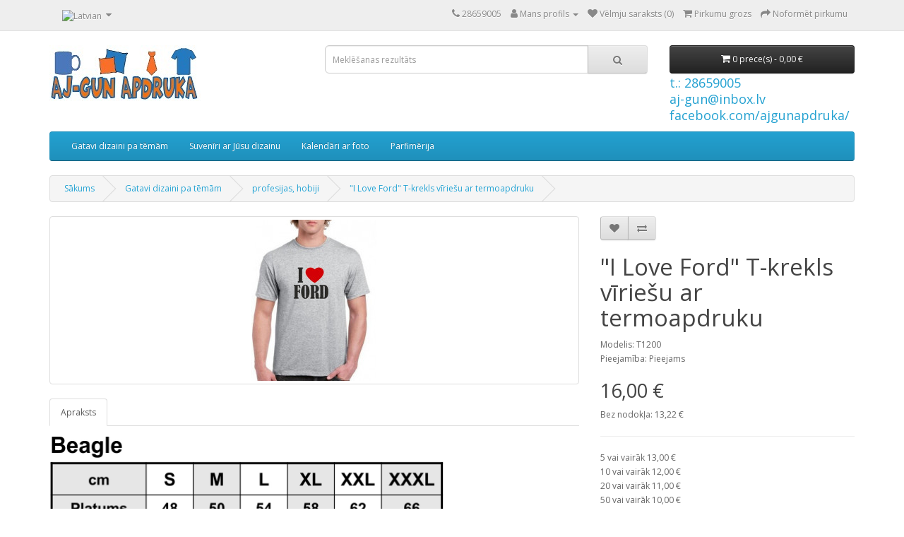

--- FILE ---
content_type: text/html; charset=utf-8
request_url: https://ajgun-apdruka.lv/gatavi-dizaini-pa-temam/profesijas-hobiji/i-love-ford-t-krekls-viriesu-ar-termoapdruku
body_size: 10717
content:
<!DOCTYPE html>
<!--[if IE]><![endif]-->
<!--[if IE 8 ]><html dir="ltr" lang="Lv" class="ie8"><![endif]-->
<!--[if IE 9 ]><html dir="ltr" lang="Lv" class="ie9"><![endif]-->
<!--[if (gt IE 9)|!(IE)]><!-->
<html dir="ltr" lang="Lv">
<!--<![endif]-->
<head>
<meta charset="UTF-8" />
<meta name="viewport" content="width=device-width, initial-scale=1">
<meta http-equiv="X-UA-Compatible" content="IE=edge">
<title>&quot;I Love Ford&quot; T-krekls vīriešu ar termoapdruku</title>
<base href="https://ajgun-apdruka.lv/" />
<script src="catalog/view/javascript/jquery/jquery-2.1.1.min.js" type="text/javascript"></script>

								
<link href="catalog/view/javascript/bootstrap/css/bootstrap.min.css" rel="stylesheet" media="screen" />
<script src="catalog/view/javascript/bootstrap/js/bootstrap.min.js" type="text/javascript"></script>
<link href="catalog/view/javascript/font-awesome/css/font-awesome.min.css" rel="stylesheet" type="text/css" />
<link href="//fonts.googleapis.com/css?family=Open+Sans:400,400i,300,700" rel="stylesheet" type="text/css" />
<link href="catalog/view/theme/default/stylesheet/stylesheet.css" rel="stylesheet">
<link href="catalog/view/javascript/jquery/magnific/magnific-popup.css" type="text/css" rel="stylesheet" media="screen" />
<link href="catalog/view/theme/default/stylesheet/ptsproductdesign/css/bookprinting.css" type="text/css" rel="stylesheet" media="screen" />
<link href="catalog/view/javascript/jquery/datetimepicker/bootstrap-datetimepicker.min.css" type="text/css" rel="stylesheet" media="screen" />
<script src="catalog/view/javascript/jquery/magnific/jquery.magnific-popup.min.js" type="text/javascript"></script>
<script src="catalog/view/javascript/jquery/datetimepicker/moment/moment.min.js" type="text/javascript"></script>
<script src="catalog/view/javascript/jquery/datetimepicker/moment/moment-with-locales.min.js" type="text/javascript"></script>
<script src="catalog/view/javascript/jquery/datetimepicker/bootstrap-datetimepicker.min.js" type="text/javascript"></script>
<script src="catalog/view/javascript/jquery/upload/canvas-to-blob.min.js" type="text/javascript"></script>
<script src="catalog/view/javascript/jquery/upload/load-image.all.min.js" type="text/javascript"></script>
<script src="catalog/view/javascript/jquery/upload/vendor/jquery.ui.widget.js" type="text/javascript"></script>
<script src="catalog/view/javascript/jquery/upload/jquery.iframe-transport.js" type="text/javascript"></script>
<script src="catalog/view/javascript/jquery/upload/jquery.fileupload.js" type="text/javascript"></script>
<script src="catalog/view/javascript/jquery/upload/jquery.fileupload-process.js" type="text/javascript"></script>
<script src="catalog/view/javascript/jquery/upload/jquery.fileupload-image.js" type="text/javascript"></script>
<script src="catalog/view/javascript/jquery/upload/upload-helper.js" type="text/javascript"></script>
<script src="catalog/view/javascript/common.js" type="text/javascript"></script>
<link href="https://ajgun-apdruka.lv/i-love-ford-t-krekls-viriesu-ar-termoapdruku" rel="canonical" />
<link href="https://ajgun-apdruka.lv/image/catalog/cart.png" rel="icon" />
<!-- Google tag (gtag.js) -->
<script async src="https://www.googletagmanager.com/gtag/js?id=AW-876335155"></script>
<script>
  window.dataLayer = window.dataLayer || [];
  function gtag(){dataLayer.push(arguments);}
  gtag('js', new Date());

  gtag('config', 'AW-876335155');
</script>
<!-- Event snippet for клики по номеру телефона conversion page
In your html page, add the snippet and call gtag_report_conversion when someone clicks on the chosen link or button. -->
<script>
function gtag_report_conversion(url) {
  var callback = function () {
    if (typeof(url) != 'undefined') {
      window.location = url;
    }
  };
  gtag('event', 'conversion', {
      'send_to': 'AW-876335155/uHKXCIzsl-YDELOg76ED',
      'event_callback': callback
  });
  return false;
}
</script>
<!-- Event snippet for Покупка conversion page -->
<script>
  gtag('event', 'conversion', {
      'send_to': 'AW-876335155/MjpvCJr9l-YDELOg76ED',
      'value': 1.0,
      'currency': 'EUR',
      'transaction_id': ''
  });
</script>
<!-- Google tag (gtag.js) -->
<script async src="https://www.googletagmanager.com/gtag/js?id=G-BJHK82YMQJ"></script>
<script>
  window.dataLayer = window.dataLayer || [];
  function gtag(){dataLayer.push(arguments);}
  gtag('js', new Date());

  gtag('config', 'G-BJHK82YMQJ');
</script>

								
</head>
<body>
<nav id="top">
  <div class="container"> 
    <div class="pull-left">
  <form action="https://ajgun-apdruka.lv/index.php?route=common/language/language" method="post" enctype="multipart/form-data" id="form-language">
    <div class="btn-group">
      <button class="btn btn-link dropdown-toggle" data-toggle="dropdown">
             
      <img src="catalog/language/lv-Lv/lv-Lv.png" alt="Latvian" title="Latvian">
                              <span class="hidden-xs hidden-sm hidden-md"></span>&nbsp;<i class="fa fa-caret-down"></i></button>
      <ul class="dropdown-menu">
                <li>
          <button class="btn btn-link btn-block language-select" type="button" name="lv-Lv"><img src="catalog/language/lv-Lv/lv-Lv.png" alt="Latvian" title="Latvian" /></button>
        </li>
                <li>
          <button class="btn btn-link btn-block language-select" type="button" name="ru-ru"><img src="catalog/language/ru-ru/ru-ru.png" alt="Russian" title="Russian" /></button>
        </li>
              </ul>
    </div>
    <input type="hidden" name="code" value="" />
    <input type="hidden" name="redirect" value="https://ajgun-apdruka.lv/gatavi-dizaini-pa-temam/profesijas-hobiji/i-love-ford-t-krekls-viriesu-ar-termoapdruku" />
  </form>
</div>

    <div id="top-links" class="nav pull-right">
      <ul class="list-inline">
        <li><a href="https://ajgun-apdruka.lv/index.php?route=information/contact"><i class="fa fa-phone"></i></a> <span class="hidden-xs hidden-sm hidden-md">28659005</span></li>
        <li class="dropdown"><a href="https://ajgun-apdruka.lv/index.php?route=account/account" title="Mans profils" class="dropdown-toggle" data-toggle="dropdown"><i class="fa fa-user"></i> <span class="hidden-xs hidden-sm hidden-md">Mans profils</span> <span class="caret"></span></a>
          <ul class="dropdown-menu dropdown-menu-right">
                        <li><a href="https://ajgun-apdruka.lv/index.php?route=account/register">Reģistrēties</a></li>
            <li><a href="https://ajgun-apdruka.lv/index.php?route=account/login">Pieslēgties</a></li>
                      </ul>
        </li>
        <li><a href="https://ajgun-apdruka.lv/index.php?route=account/wishlist" id="wishlist-total" title="Vēlmju saraksts (0)"><i class="fa fa-heart"></i> <span class="hidden-xs hidden-sm hidden-md">Vēlmju saraksts (0)</span></a></li>
        <li><a href="https://ajgun-apdruka.lv/index.php?route=checkout/cart" title="Pirkumu grozs"><i class="fa fa-shopping-cart"></i> <span class="hidden-xs hidden-sm hidden-md">Pirkumu grozs</span></a></li>
        <li><a href="https://ajgun-apdruka.lv/index.php?route=checkout/checkout" title="Noformēt pirkumu"><i class="fa fa-share"></i> <span class="hidden-xs hidden-sm hidden-md">Noformēt pirkumu</span></a></li>
      </ul>
    </div>
  </div>
</nav>
<header>
  <div class="container">
    <div class="row">
      <div class="col-sm-4">
        <div id="logo"><a href="https://ajgun-apdruka.lv/index.php?route=common/home"><img src="https://ajgun-apdruka.lv/image/catalog/logo_x_short.jpg" title="SIA &quot;Aj-Gun Riga&quot;, A.Saharova 27, Rīga, Latvija" alt="SIA &quot;Aj-Gun Riga&quot;, A.Saharova 27, Rīga, Latvija" class="img-responsive" /></a></div>
      </div>
      <div class="col-sm-5"><div id="search" class="input-group">
  <input type="text" name="search" value="" placeholder="Meklēšanas rezultāts" class="form-control input-lg" />
  <span class="input-group-btn">
    <button type="button" class="btn btn-default btn-lg"><i class="fa fa-search"></i></button>
  </span>
</div></div>
      <div class="col-sm-3"><div id="cart" class="btn-group btn-block">
  <button type="button" data-toggle="dropdown" data-loading-text="Ielādē.." class="btn btn-inverse btn-block btn-lg dropdown-toggle"><i class="fa fa-shopping-cart"></i> <span id="cart-total">0 prece(s) - 0,00 €</span></button></br>
<font size="+1"></br> <a href="tel:28659005">t.: 28659005  </a> <br> <a href="mailto:aj-gun@inbox.lv" rel="noopener noreferrer">aj-gun@inbox.lv</a> <br> <a href="http://facebook.com/ajgunapdruka/" aria-label="Facebook" rel="noopener noreferrer" target="_blank">facebook.com/ajgunapdruka/</a> <br> </font>
<ul class="dropdown-menu pull-right">
        <li>
      <p class="text-center">Jūsu grozs pagaidām ir tukšs!</p>
    </li>
      </ul>
</div>
</div>
    </div>
  </div>
</header>
<div class="container">
  <nav id="menu" class="navbar">
    <div class="navbar-header"><span id="category" class="visible-xs">Kategorijas</span>
      <button type="button" class="btn btn-navbar navbar-toggle" data-toggle="collapse" data-target=".navbar-ex1-collapse"><i class="fa fa-bars"></i></button>
    </div>
    <div class="collapse navbar-collapse navbar-ex1-collapse">
      <ul class="nav navbar-nav">
                        <li class="dropdown"><a href="https://ajgun-apdruka.lv/gatavi-dizaini-pa-temam" class="dropdown-toggle" data-toggle="dropdown">Gatavi dizaini pa tēmām</a>
          <div class="dropdown-menu">
            <div class="dropdown-inner">               <ul class="list-unstyled">
                                <li><a href="https://ajgun-apdruka.lv/gatavi-dizaini-pa-temam/gimene-un-draugi">ģimene un draugi</a></li>
                                <li><a href="https://ajgun-apdruka.lv/gatavi-dizaini-pa-temam/spilveni-ar-apdruku">Spilveni</a></li>
                                <li><a href="https://ajgun-apdruka.lv/gatavi-dizaini-pa-temam/jubileja-dzimsanas-diena">jubilēja, dzimšanas diena</a></li>
                                <li><a href="https://ajgun-apdruka.lv/gatavi-dizaini-pa-temam/profesijas-hobiji">profesijas, hobiji</a></li>
                                <li><a href="https://ajgun-apdruka.lv/gatavi-dizaini-pa-temam/berniem">bērniem</a></li>
                                <li><a href="https://ajgun-apdruka.lv/gatavi-dizaini-pa-temam/pariem">dāvanas pāriem</a></li>
                                <li><a href="https://ajgun-apdruka.lv/gatavi-dizaini-pa-temam/kazas-vecmeitu-un-vecpuisu-ballites">kāzas, vecmeitu un vecpuišu ballītes</a></li>
                                <li><a href="https://ajgun-apdruka.lv/gatavi-dizaini-pa-temam/latvija-riga">Latvija, Rīga</a></li>
                                <li><a href="https://ajgun-apdruka.lv/gatavi-dizaini-pa-temam/vins-un-vina-8marts-valentindiena">viņš un viņa, 8.marts, Valentīndiena</a></li>
                                <li><a href="https://ajgun-apdruka.lv/gatavi-dizaini-pa-temam/antibrends">antibrends</a></li>
                                <li><a href="https://ajgun-apdruka.lv/gatavi-dizaini-pa-temam/covid-19">COVID-19</a></li>
                                <li><a href="https://ajgun-apdruka.lv/gatavi-dizaini-pa-temam/dizaini-ar-vardiem">dizaini ar vārdiem</a></li>
                                <li><a href="https://ajgun-apdruka.lv/gatavi-dizaini-pa-temam/jaunais-gads-ziemassvetki">Jaunais gāds, Ziemassvētki</a></li>
                                <li><a href="https://ajgun-apdruka.lv/gatavi-dizaini-pa-temam/ligo-">Līgo</a></li>
                                <li><a href="https://ajgun-apdruka.lv/gatavi-dizaini-pa-temam/toposajam-maminam">topošajām māmiņām</a></li>
                                <li><a href="https://ajgun-apdruka.lv/gatavi-dizaini-pa-temam/viss-par-sievietem">Viss par sievietēm</a></li>
                                <li><a href="https://ajgun-apdruka.lv/gatavi-dizaini-pa-temam/humors">Humors</a></li>
                              </ul>
              </div>
            <a href="https://ajgun-apdruka.lv/gatavi-dizaini-pa-temam" class="see-all">Parādīt visu Gatavi dizaini pa tēmām</a> </div>
        </li>
                                <li class="dropdown"><a href="https://ajgun-apdruka.lv/suveniri-ar-jusu-dizainu" class="dropdown-toggle" data-toggle="dropdown">Suvenīri ar Jūsu dizainu</a>
          <div class="dropdown-menu">
            <div class="dropdown-inner">               <ul class="list-unstyled">
                                <li><a href="https://ajgun-apdruka.lv/suveniri-ar-jusu-dizainu/kruzes-kruzu-paliktni">krūzes, krūzu paliktni</a></li>
                                <li><a href="https://ajgun-apdruka.lv/suveniri-ar-jusu-dizainu/t-krekli-tekstils">t-krekli, tekstils</a></li>
                                <li><a href="https://ajgun-apdruka.lv/suveniri-ar-jusu-dizainu/spilveni">spilveni</a></li>
                                <li><a href="https://ajgun-apdruka.lv/suveniri-ar-jusu-dizainu/fotoramji">Foto rāmji</a></li>
                                <li><a href="https://ajgun-apdruka.lv/suveniri-ar-jusu-dizainu/pildspalvas-ar-logo">Pildspalvas ar logo</a></li>
                                <li><a href="https://ajgun-apdruka.lv/suveniri-ar-jusu-dizainu/somas-maki">somas, maki</a></li>
                                <li><a href="https://ajgun-apdruka.lv/suveniri-ar-jusu-dizainu/nozimites-magneti-atslegu-piekarini">nozimītes, magneti, atslēgu piekariņi</a></li>
                                <li><a href="https://ajgun-apdruka.lv/suveniri-ar-jusu-dizainu/cepures">cepures</a></li>
                                <li><a href="https://ajgun-apdruka.lv/suveniri-ar-jusu-dizainu/puzles">puzles</a></li>
                                <li><a href="https://ajgun-apdruka.lv/suveniri-ar-jusu-dizainu/sejas-maskas">sejas maskas</a></li>
                                <li><a href="https://ajgun-apdruka.lv/suveniri-ar-jusu-dizainu/citi">citi</a></li>
                                <li><a href="https://ajgun-apdruka.lv/suveniri-ar-jusu-dizainu/dizainu-konstruktors">DIZAINU KONSTRUKTORS</a></li>
                              </ul>
              </div>
            <a href="https://ajgun-apdruka.lv/suveniri-ar-jusu-dizainu" class="see-all">Parādīt visu Suvenīri ar Jūsu dizainu</a> </div>
        </li>
                                <li><a href="https://ajgun-apdruka.lv/kalendari-ar-foto">Kalendāri ar foto</a></li>
                                <li class="dropdown"><a href="https://ajgun-apdruka.lv/parfyumeriya" class="dropdown-toggle" data-toggle="dropdown">Parfimērija</a>
          <div class="dropdown-menu">
            <div class="dropdown-inner">               <ul class="list-unstyled">
                                <li><a href="https://ajgun-apdruka.lv/parfyumeriya/sieviesu-parfimi-yodeyma-15-ml">Sieviešu-parfīmi-YODEYMA-15 ml</a></li>
                                <li><a href="https://ajgun-apdruka.lv/parfyumeriya/viriesu-parfimi-yodeyma-15-ml">Vīriešu parfīmi YODEYMA 15 ml</a></li>
                              </ul>
              </div>
            <a href="https://ajgun-apdruka.lv/parfyumeriya" class="see-all">Parādīt visu Parfimērija</a> </div>
        </li>
                      </ul>
    </div>
  </nav>
</div>
 

<div id="product-product" class="container">
  <ul class="breadcrumb">
        <li><a href="https://ajgun-apdruka.lv/index.php?route=common/home">Sākums</a></li>
        <li><a href="https://ajgun-apdruka.lv/gatavi-dizaini-pa-temam">Gatavi dizaini pa tēmām</a></li>
        <li><a href="https://ajgun-apdruka.lv/gatavi-dizaini-pa-temam/profesijas-hobiji">profesijas, hobiji</a></li>
        <li><a href="https://ajgun-apdruka.lv/gatavi-dizaini-pa-temam/profesijas-hobiji/i-love-ford-t-krekls-viriesu-ar-termoapdruku">&quot;I Love Ford&quot; T-krekls vīriešu ar termoapdruku</a></li>
      </ul>
  <div class="row">
                <div id="content" class="col-sm-12 ">
      <div class="row">                         <div class="col-sm-8">           <ul class="thumbnails">
                        <li><a class="thumbnail" href="https://ajgun-apdruka.lv/image/cache/catalog/T1200-500x500.jpg" title="&quot;I Love Ford&quot; T-krekls vīriešu ar termoapdruku"><img src="https://ajgun-apdruka.lv/image/cache/catalog/T1200-228x228.jpg" title="&quot;I Love Ford&quot; T-krekls vīriešu ar termoapdruku" alt="&quot;I Love Ford&quot; T-krekls vīriešu ar termoapdruku" /></a></li>
                                  </ul>
                    <ul class="nav nav-tabs">
            <li class="active"><a href="#tab-description" data-toggle="tab">Apraksts</a></li>
                                  </ul>
          <div class="tab-content">
            <div class="tab-pane active" id="tab-description"><p><img src="https://ajgun-apdruka.lv/image/catalog/Beagleizmeri.jpg" style="width: 558.715px; height: 379.99px;"></p><p>T-krekls vīriešu (100% kokvilna) ar termoapdruku.</p><p>Apdrukas tehnoloģija:</p><p>&nbsp; &nbsp; - uzraksti un grafiskie attēli - arduka ar elastīgas termoplēves palīdzību.</p><p>&nbsp; &nbsp; &nbsp; -fotogrāfijas un krāsainās bildes -termouzlīme, kas tiek aprukāta ar sublimācijas metodu.</p><p>Apdruka nemaina savu krāsu un uzskatu arī pēc daudzkārtīgas mazgāšanas.</p><p><br></p><p><span style="color: rgb(240, 68, 39); font-family: Roboto, sans-serif; font-size: 12px; font-weight: 700;">Pirms pasūtīšanas lūdzam apskatīt izmēru tabulu!</span><br></p><p><span style="color: rgb(240, 68, 39); font-family: Roboto, sans-serif; font-size: 12px; font-weight: 700;"><br></span><br></p></div>
                        </div>
        </div>
                                <div class="col-sm-4">
          <div class="btn-group">
            <button type="button" data-toggle="tooltip" class="btn btn-default" title="Pievienot vēlmju sarakstam" onclick="wishlist.add('718');"><i class="fa fa-heart"></i></button>
            <button type="button" data-toggle="tooltip" class="btn btn-default" title="Pievienot salīdzināšanai" onclick="compare.add('718');"><i class="fa fa-exchange"></i></button>
          </div>
          <h1>&quot;I Love Ford&quot; T-krekls vīriešu ar termoapdruku</h1>
          <ul class="list-unstyled">
                        <li>Modelis: T1200</li>
                        <li>Pieejamība: Pieejams</li>
          </ul>

						
                    <ul class="list-unstyled">
                        <li>
              <h2>16,00 €</h2>
            </li>
                                    <li>Bez nodokļa: 13,22 €</li>
                                                <li>
              <hr>
            </li>
                        <li>5 vai vairāk 13,00 €</li>
                        <li>10 vai vairāk 12,00 €</li>
                        <li>20 vai vairāk 11,00 €</li>
                        <li>50 vai vairāk 10,00 €</li>
                        <li>100 vai vairāk 9,00 €</li>
                                  </ul>
          
			<!-- /*Custom Option Links start*/ -->
	        <style type="text/css">
            .radio.optioncusomlinks {
                display: inline-block;
                width: 40px;
            }
            .radio.optioncusomlinks label {
              padding: 0;
            }
            .radio.optioncusomlinks img {
              border-radius: 50%;
              -webkit-border-radius: 50%;
              border: none;
              background: transparent;
            }
            </style>
            <!-- /*Custom Option Links end*/ -->
			
          <div id="product">             <hr>
            <h3>Papildu izvēles:</h3>
                                    <!-- /*Custom Option Links start*/ -->
                                                            <div class="form-group required ">
              <label class="control-label">Izvēlēties krāsu</label>
              <div id="input-option3880">                 <div class="checkbox">
                  <label>
                    <input type="checkbox" name="option[3880][]" value="11000" />
                     <img src="https://ajgun-apdruka.lv/image/cache/catalog/beagleblack-50x50.jpg" alt="black " class="img-thumbnail" />                     black
                     </label>
                </div>
                                <div class="checkbox">
                  <label>
                    <input type="checkbox" name="option[3880][]" value="11001" />
                     <img src="https://ajgun-apdruka.lv/image/cache/catalog/galaxywhite-50x50.jpg" alt="white " class="img-thumbnail" />                     white
                     </label>
                </div>
                                <div class="checkbox">
                  <label>
                    <input type="checkbox" name="option[3880][]" value="11002" />
                     <img src="https://ajgun-apdruka.lv/image/cache/catalog/galaxygrey-50x50.jpg" alt="grey " class="img-thumbnail" />                     grey
                     </label>
                </div>
                                <div class="checkbox">
                  <label>
                    <input type="checkbox" name="option[3880][]" value="11003" />
                     <img src="https://ajgun-apdruka.lv/image/cache/catalog/beagleskyblue-50x50.jpg" alt="sky blue " class="img-thumbnail" />                     sky blue
                     </label>
                </div>
                                <div class="checkbox">
                  <label>
                    <input type="checkbox" name="option[3880][]" value="11004" />
                     <img src="https://ajgun-apdruka.lv/image/cache/catalog/beagleterquize-50x50.jpg" alt="turquoise " class="img-thumbnail" />                     turquoise
                     </label>
                </div>
                                <div class="checkbox">
                  <label>
                    <input type="checkbox" name="option[3880][]" value="11005" />
                     <img src="https://ajgun-apdruka.lv/image/cache/catalog/galaxyroyalblue-50x50.jpg" alt="royal blue " class="img-thumbnail" />                     royal blue
                     </label>
                </div>
                                <div class="checkbox">
                  <label>
                    <input type="checkbox" name="option[3880][]" value="11006" />
                     <img src="https://ajgun-apdruka.lv/image/cache/catalog/galaxypurple-50x50.jpg" alt="purple " class="img-thumbnail" />                     purple
                     </label>
                </div>
                                <div class="checkbox">
                  <label>
                    <input type="checkbox" name="option[3880][]" value="11007" />
                     <img src="https://ajgun-apdruka.lv/image/cache/catalog/galaxyred-50x50.jpg" alt="red " class="img-thumbnail" />                     red
                     </label>
                </div>
                                <div class="checkbox">
                  <label>
                    <input type="checkbox" name="option[3880][]" value="11008" />
                     <img src="https://ajgun-apdruka.lv/image/cache/catalog/beagleorange-50x50.jpg" alt="orange " class="img-thumbnail" />                     orange
                     </label>
                </div>
                                <div class="checkbox">
                  <label>
                    <input type="checkbox" name="option[3880][]" value="11009" />
                     <img src="https://ajgun-apdruka.lv/image/cache/catalog/beagleyellow-50x50.jpg" alt="yellow " class="img-thumbnail" />                     yellow
                     </label>
                </div>
                                <div class="checkbox">
                  <label>
                    <input type="checkbox" name="option[3880][]" value="11010" />
                     <img src="https://ajgun-apdruka.lv/image/cache/catalog/galaxykellygreen-50x50.jpg" alt="green " class="img-thumbnail" />                     green
                     </label>
                </div>
                 </div>
            </div>
                                                
			            
                                                                        <div class="form-group required ">
              <label class="control-label" for="input-option3881">Izvēlēties izmēru</label>
              <select name="option[3881]" id="input-option3881" class="form-control">
                <option value="">--- Izvēlieties ---</option>
                                <option value="11011">S
                 </option>
                                <option value="11012">M
                 </option>
                                <option value="11013">L
                 </option>
                                <option value="11014">XL
                 </option>
                                <option value="11015">XXL
                 </option>
                                <option value="11016">XXXL
                 </option>
                              </select>
            </div>
                        <!-- /*Custom Option Links start*/ -->
                                                                                    
			            
                                                                        <!-- /*Custom Option Links start*/ -->
                                                                                    
						            <style>
#tb-sftool3882 .empty {
    text-align: center;
}

#tb-sftool3882 thead td {
    color: rgb(34,34,34);
    font-weight: bold;
    background-color: rgb(239,239,239);
    border-bottom: 1px solid rgb(221,221,221);
}

#tb-sftool3882 tbody td .file-zone {
    margin: 0px;
    padding: 20px;
    border: 4px dashed rgb(204,204,204);
    text-align: center;
}

#tb-sftool3882 .drop-text {
    margin: 18px;
    font-size: 1.6em;
    font-weight: bold;
    color: rgb(0,0,0);
}

#tb-sftool3882 label {
    font-size: 0.9em;
}

#tb-sftool3882 small {
    font-size: 1em;
}
</style>
<div class="form-group ">
   <label class="control-label">pievienot failu</label>
	<div>
		<table id="tb-sftool3882" class="table table-bordered">
		  <thead>
			<tr>
			  <td class="preview" style="width:80px;">Image</td>
			  <td class="filename">Filename</td>
			  <td class="action"></td>
			</tr>
		  </thead>
		  <tbody><tr><td class="empty" colspan="3">Upload Empty</td></tr>
			<tr class="error-msg"></tr>
			<tr><td colspan="3" class="upload-ctrl">
				<div class="file-zone">
					<p class="drop-text">Drop Files Here</p>
					<button type="button" id="sftool-upload3882" class="btn btn-default sftool-upload"><i class="fa fa-upload"></i> Upload Files</button>
				</div></td>
			</tr>
		  </tbody>
		</table>
	</div>
</div>

<script type="text/javascript"><!--
$('body').prepend('<form enctype="multipart/form-data" id="form-image-upload" style="display: none;"><input type="file" name="file" id="fileupload3882" /></form>');
$('#fileupload3882').fileupload({
  url: 'index.php?route=sftool/upload/upload&fileloc=product',
  autoUpload:true,
  dataType:'json',
  dropZone:$("#tb-sftool3882 tbody .upload-ctrl"),
  disableImageResize: /Android(?!.*Chrome)|Opera/.test(window.navigator && navigator.userAgent),
  previewMaxWidth:80,
  previewMaxHeight:80,
  previewCrop: false,
  disableImageResize:true,
  loadImageMaxFileSize: 15000000
  
}).on('fileuploadadd', function (e, data) {
  $('.alert').remove();
  $.each(data.files, function (index, file) {
	$.getJSON("index.php?route=sftool/upload/validateFile",{"filename":file.name, "filesize":file.size, "fileloc":"product"}, function (result) {
      if(result.error) {
        data.abort();
        data.context.slideUp(function() { $(this).remove(); });
        $('.alert').remove();
        var error_msg = $('<td class="alert alert-danger" colspan="3"/>').text(' ' + result.error).prepend($('<i class="fa fa-exclamation-circle"/>')).prepend($('<button type="button" class="close" data-dismiss="alert">&times;</button>'));
        $('#tb-sftool3882 tbody .error-msg').html(error_msg);
      } else {
        data.submit();
      }
    });
	
	$('#tb-sftool3882 tbody .empty').remove();
	
	 data.context = $('<tr/>');
	 $('<td class="preview" style="width:80px"/>').appendTo(data.context);
	 $('<td class="filename"/>')
		.append('<small>' + truncate(file.name, 20) + '</small>')
		.append($('<br/>'))
		.append('<label>FileSize : ' + formatFilesize(file.size) + '</label>')
		.append($('<br/>'))
		.append($('<div class="progress progress-bar-striped active"/>').append($('<div class="progress-bar" aria-valuenow="0" aria-valuemin="0" aria-valuemax="100" style="width: 0%;"/>').text('Loading ...')))
		.appendTo(data.context);	  
     $('<td class="action" style="width:15%;vertical-align:middle"/>').append($('<a class="btn btn-danger" href="" data-toggle="tooltip" title="Remove"/>').append($('<i class="fa fa-times"/>'))).appendTo(data.context);	 
	 	 
	 $('#tb-sftool3882 tbody tr.error-msg').before(data.context);
  });
  
}).on('fileuploadprocessalways', function (e, data) {

	var index = data.index,
		file = data.files[index],
		node = $(data.context.children('td.preview'));
	
    ifile = new Image();
	
	if (file.preview) {
	  ifile.src = file.preview.toDataURL();
	  var link = $('<a class="popup"/>');				
	} else {
	  ifile.src = "https://ajgun-apdruka.lv/image/cache/no_image-80x80.png";
	  var link = $('<noimage/>');
    }

	link.append(ifile);
	node.append(link);
	  
	if (file.error) {
	   node.append(file.error);
	}
	
	if (index + 1 === data.files.length) {
	   $(data.context.find('.sftool-upload3882')).prop('disabled', !!data.files.error);
	}
	
}).on('fileuploadprogress', function (e, data) {
   var progress = parseInt(data.loaded / data.total * 100, 10),
    progressLabel = data.context.find('.progress .progress-bar');
	progressLabel.attr("aria-valuenow", progress);
	progressLabel.css("width", progress + '%');
	progressLabel.text( progress + "%" );
   
}).on('fileuploaddone', function (e, data) {  
  if(data.result.error) {
	data.abort();
	data.context.slideUp(function() { $(this).remove(); });
	var error_msg = $('<td class="alert alert-danger" colspan="3"/>').text(' ' + data.result.error).prepend($('<i class="fa fa-exclamation-circle"/>')).prepend($('<button type="button" class="close" data-dismiss="alert">&times;</button>'));
	$('#tb-sftool3882 tbody .error-msg').html(error_msg);	
  } else {
	data.context.attr("id", "upload" + data.result.code);
	data.context.find("td.preview a").attr("href", data.result.popup);
	data.context.find("td.filename small").html($('<a href="' + data.result.href + '" title="Download"/>').text(truncate(data.result.name,20)));
	data.context.find("td.action").html($('<a onclick="remImg(\'' + data.result.code + '\', 3882);" class="btn btn-danger" data-toggle="tooltip" title="Remove"/>').append($('<i class="fa fa-times"/>')));
	data.context.find('.progress').removeClass("progress-bar-striped active");
	data.context.find('.progress .progress-bar').text("Completed");
	data.context.append('<input id="input-option3882" type="hidden" name="option[3882][]" value="' + data.result.code + '" />')

	var imgQuantity = parseInt($("tr[id^='upload']").length);
		
	if (imgQuantity > 3) {
	   smove(data.result.code,3882);	   
	   data.context.slideUp(function() { $(this).remove(); });
	   var error_quantity = $('<td class="alert alert-danger" colspan="3"/>').text(' File quantity exceed limit!').prepend($('<i class="fa fa-exclamation-circle"/>')).prepend($('<button type="button" class="close" data-dismiss="alert">&times;</button>'));
	   $('#tb-sftool3882 tbody .error-msg').html(error_quantity);	
	}
		
	data.context.find('.popup').magnificPopup({
		type: 'image',
		closeOnBgClick:true,
		closeOnContentClick:true
    });
  }
});

$('#sftool-upload3882').on('click', function() {
    $("#fileupload3882").trigger('click');
});
  
function remImg(code,id) {
	if(confirm('Are you sure ?')) {
		$.ajax({
			url: 'index.php?route=sftool/upload/delete&code='+code,
			type: 'GET',
			dataType: 'json',
			
			beforeSend: function() {
				$("#button-cart").button('loading');
				$('.alert').remove();
			},
			
			complete: function() {
				$("#button-cart").button('reset');
			},
				
			success: function(json) {
				if (json['success']) {
					$('#upload' + code).slideUp(function() { $(this).remove(); });
					if (parseInt($("tr[id^='upload']").length) == 0) {
						$('#tb-sftool' + id + ' tbody .error-msg').before('<tr><td class="empty" colspan="3">Upload Empty</td></tr>');
					}
				}
				
				if (json['error']) {
					$('#tb-sftool' + id + ' tbody .error-msg').prepend('<td class="alert alert-danger" colspan="3"><i class="fa fa-exclamation-circle"/> ' + json['error'] + ' <button type="button" class="close" data-dismiss="alert">&times;</button></td>');
				}				
			},
			
			error: function(xhr, ajaxOptions, thrownError) {
			   alert(thrownError + "\r\n" + xhr.statusText + "\r\n" + xhr.responseText);
			}
		});		
	}	
	return false;
}

function smove(code,id) {
	$.ajax({
		url: 'index.php?route=sftool/upload/delete&code='+code,
		type: 'GET',
		dataType: 'json',
			
		beforeSend: function() {
			$("#button-cart").button('loading');
			$('.alert').remove();
		},
			
		complete: function() {
			$("#button-cart").button('reset');
		},
				
		success: function(json) {
			if (json['success']) {
				$('#upload' + code).slideUp(function() { $(this).remove(); });
				if (parseInt($("tr[id^='upload']").length) == 0) {
					$('#tb-sftool' + id + ' tbody .error-msg').before('<tr><td class="empty" colspan="3">Upload Empty</td></tr>');
				}
			}
				
			if (json['error']) {
				$('#tb-sftool' + id + ' tbody .error-msg').prepend('<td class="alert alert-danger" colspan="3"><i class="fa fa-exclamation-circle"/> ' + json['error'] + ' <button type="button" class="close" data-dismiss="alert">&times;</button></td>');
			}	
		},
			
		error: function(xhr, ajaxOptions, thrownError) {
			alert(thrownError + "\r\n" + xhr.statusText + "\r\n" + xhr.responseText);
		}
	});
}

function truncate(n, len) {
    var ext = n.substring(n.lastIndexOf(".") + 1, n.length).toLowerCase();
    var filename = n.replace('.' + ext,'');
    if(filename.length <= len) {
        return n;
    }
    filename = filename.substr(0, len) + (n.length > len ? '[...]' : '');
    return filename + '.' + ext;
};
//--></script>
						            
                                                                        <!-- /*Custom Option Links start*/ -->
                                                                        <div class="form-group">
              <label class="control-label" for="input-option3883">pievienot uzrakstu</label>
              <input type="text" name="option[3883]" value="" placeholder="pievienot uzrakstu" id="input-option3883" class="form-control" />
            </div>
                                    
			            
                                                            
		 			
                        <div class="form-group">

 <!--ptsqtyprice1-->
			
              <label class="control-label" for="input-quantity">Daudzums</label>
              <input type="text" name="quantity" value="1" size="2" id="input-quantity" class="form-control" />

			 <!--ptsqtyprice2-->
			
              <input type="hidden" name="product_id" value="718" />
              <br />

									

			 			
              <button type="button" id="button-cart" data-loading-text="Ielādē.." class="btn btn-primary btn-lg btn-block button-cart">Ielikt grozā</button>

						
            </div>

				 <!--remove-->
			
            </div>
           </div>
      </div>
                    </div>
    </div>
</div>
<script type="text/javascript"><!--
$('select[name=\'recurring_id\'], input[name="quantity"]').change(function(){
	$.ajax({
		url: 'index.php?route=product/product/getRecurringDescription',
		type: 'post',
		data: $('input[name=\'product_id\'], input[name=\'quantity\'], select[name=\'recurring_id\']'),
		dataType: 'json',
		beforeSend: function() {
			$('#recurring-description').html('');
		},
		success: function(json) {

			if (json['redirecturl'] && json['redirect']) {
                location = json['redirect'];
				parent.location.href = json['redirect'];
		}
			
			$('.alert-dismissible, .text-danger').remove();

			if (json['success']) {
				$('#recurring-description').html(json['success']);
			}
		}
	});
});
//--></script> 
<script type="text/javascript"><!--
$('.button-cart').on('click', function() {

			 if($(this).hasClass('uploadbttnn')) {
				 return;
			} 
			  var designvar;
  if($(this).attr('design')) {
   designvar = $(this).attr('design');
  }
  var bttnid = $(this).attr('id');
			
	$.ajax({
		url: 'index.php?route=checkout/cart/add&designvar='+designvar+'',
		type: 'post',
		data: $('#product input[type=\'text\'], #product input[type=\'hidden\'], #product input[type=\'radio\']:checked, #product input[type=\'checkbox\']:checked, #product select, #product textarea'),
		dataType: 'json',
		beforeSend: function() {
			$('#'+bttnid).button('loading');

			 if($(this).hasClass('uploadbttnn')) {
				 return;
			} 
			  var designvar;
  if($(this).attr('design')) {
   designvar = $(this).attr('design');
  }
  var bttnid = $(this).attr('id');
			
		},
		complete: function() {
			$('#'+bttnid).button('reset');

			 if($(this).hasClass('uploadbttnn')) {
				 return;
			} 
			  var designvar;
  if($(this).attr('design')) {
   designvar = $(this).attr('design');
  }
  var bttnid = $(this).attr('id');
			
		},
		success: function(json) {

			if (json['redirecturl'] && json['redirect']) {
                location = json['redirect'];
				parent.location.href = json['redirect'];
		}
			
			$('.alert-dismissible, .text-danger').remove();
			$('.form-group').removeClass('has-error');

			if (json['error']) {
				if (json['error']['option']) {
					for (i in json['error']['option']) {
						var element = $('#input-option' + i.replace('_', '-'));

						if (element.parent().hasClass('input-group')) {
							element.parent().after('<div class="text-danger">' + json['error']['option'][i] + '</div>');
						} else {
							element.after('<div class="text-danger">' + json['error']['option'][i] + '</div>');
						}
					}
				}

				if (json['error']['recurring']) {
					$('select[name=\'recurring_id\']').after('<div class="text-danger">' + json['error']['recurring'] + '</div>');
				}

				// Highlight any found errors
				$('.text-danger').parent().addClass('has-error');
			}

			if (json['success']) {
				$('.breadcrumb').after('<div class="alert alert-success alert-dismissible">' + json['success'] + '<button type="button" class="close" data-dismiss="alert">&times;</button></div>');

				$('#cart > button').html('<span id="cart-total"><i class="fa fa-shopping-cart"></i> ' + json['total'] + '</span>');

				$('html, body').animate({ scrollTop: 0 }, 'slow');

				$('#cart > ul').load('index.php?route=common/cart/info ul li');
			}
		},
        error: function(xhr, ajaxOptions, thrownError) {
            alert(thrownError + "\r\n" + xhr.statusText + "\r\n" + xhr.responseText);
        }
	});
});
//--></script> 
<script type="text/javascript"><!--
$('.date').datetimepicker({
	language: 'en-gb',
	pickTime: false
});

$('.datetime').datetimepicker({
	language: 'en-gb',
	pickDate: true,
	pickTime: true
});

$('.time').datetimepicker({
	language: 'en-gb',
	pickDate: false
});


function removediv(code,pagesuniq){
	 productpage = 718;
 if($('.txtt'+code).parent().children('label').text() == 'Upload Your Design') {
				$('#bbttnid2').css('display','none');
				$('.uploadbttnn').css('display','block');
				$('#bbttnid3').removeAttr('disabled');
				$('#bbttnid3').removeClass('disabled');
				$('#bbttnid1').removeAttr('disabled');
				$('#bbttnid1').removeClass('disabled');
			} 
			var perpage = '';
			var pagebinding = '';
			var nextid = '';
			var noofpages = '';
				 selectedoption = []; 
			 	$('.txtt'+code).remove();
	$(":input[value='"+code+"']").val('');
  }
  
$('button[id^=\'button-upload\']').on('click', function() {

  var uploadyourdesign = 0;
			if($(this).parent().children('label').text() == 'Upload Your Design') {
				uploadyourdesign = 1;
			}
			var productpage = '';
			var perpage = '';
			var pagebinding = '';
			var nextid = '';
			var noofpages = '';
			 selectedoption = []; 
			 			
	var node = this;

	$('#form-upload').remove();

	$('body').prepend('<form enctype="multipart/form-data" id="form-upload" style="display: none;"><input type="file" name="file" /></form>');

	$('#form-upload input[name=\'file\']').trigger('click');

	if (typeof timer != 'undefined') {
    	clearInterval(timer);
	}

	timer = setInterval(function() {
		if ($('#form-upload input[name=\'file\']').val() != '') {
			clearInterval(timer);

			$.ajax({
				url: 'index.php?route=tool/upload&productpage='+productpage+'&perpage='+perpage+'&pagebinding='+pagebinding+'&nextid='+nextid+'&noofpages='+noofpages+'&selectedoption='+selectedoption+'&uploadyourdesign='+uploadyourdesign+'',
				type: 'post',
				dataType: 'json',
				data: new FormData($('#form-upload')[0]),
				cache: false,
				contentType: false,
				processData: false,
				beforeSend: function() {
					$(node).button('loading');
				},
				complete: function() {
					$(node).button('reset');
				},
				success: function(json) {

			if (json['redirecturl'] && json['redirect']) {
                location = json['redirect'];
				parent.location.href = json['redirect'];
		}
			
					//$('.text-danger').remove();

			$(node).parent().find('.text-fulename').remove();
				 				if(uploadyourdesign == 1) {
				$('#bbttnid2').css('display','none');
				$('.uploadbttnn').css('display','block');
				$('#bbttnid3').removeAttr('disabled');
				$('#bbttnid3').removeClass('disabled');
				$('#bbttnid1').removeAttr('disabled');
				$('#bbttnid1').removeClass('disabled');
			}
			
					$('.text-danger, .text-success').remove();

					if (json['error']) {
						$(node).parent().find('input').after('<div class="text-danger">' + json['error'] + '</div>');
					}

					if (json['success']) {
						//alert(json['success']);
						//showImagePreview(ref);
						$(node).parent().find('input').after('<div class="text-success">' + json['success'] + '</div>');

						$(node).parent().find('input').val(json['code']);

					if(uploadyourdesign == 1) {
				$('#bbttnid2').css('display','block');
					$('.uploadbttnn').css('display','none');
					$('#bbttnid3').attr('disabled','disabled');
				$('#bbttnid3').addClass('disabled');
				$('#bbttnid1').attr('disabled','disabled');
				$('#bbttnid1').addClass('disabled');
			} 
			 var pagesuniq = ''; 
						if(json['filename']) {
			var code = json['code'];
			var onclickf = "removediv('"+code+"','"+pagesuniq+"'); return false;";
				  $(node).parent().find('input').after('<small pagesuniq="'+pagesuniq+'" class="pagesuniq txtt'+code+' text-fulename">' + json['filename'] + '<a style="margin-left: 5px;" href="#" onclick="'+onclickf+'"><i style="margin-top: -2px;" class="fa fa-close"></i></a></small>');
				}
			  			
					}
				},
				error: function(xhr, ajaxOptions, thrownError) {
					alert(thrownError + "\r\n" + xhr.statusText + "\r\n" + xhr.responseText);
				}
			});
		}
	}, 500);
});
//--></script> 
<script type="text/javascript"><!--
$('#review').delegate('.pagination a', 'click', function(e) {
    e.preventDefault();

    $('#review').fadeOut('slow');

    $('#review').load(this.href);

    $('#review').fadeIn('slow');
});

$('#review').load('index.php?route=product/product/review&product_id=718');

$('#button-review').on('click', function() {
	$.ajax({
		url: 'index.php?route=product/product/write&product_id=718',
		type: 'post',
		dataType: 'json',
		data: $("#form-review").serialize(),
		beforeSend: function() {
			$('#button-review').button('loading');
		},
		complete: function() {
			$('#button-review').button('reset');
		},
		success: function(json) {

			if (json['redirecturl'] && json['redirect']) {
                location = json['redirect'];
				parent.location.href = json['redirect'];
		}
			
			$('.alert-dismissible').remove();

			if (json['error']) {
				$('#review').after('<div class="alert alert-danger alert-dismissible"><i class="fa fa-exclamation-circle"></i> ' + json['error'] + '</div>');
			}

			if (json['success']) {
				$('#review').after('<div class="alert alert-success alert-dismissible"><i class="fa fa-check-circle"></i> ' + json['success'] + '</div>');

				$('input[name=\'name\']').val('');
				$('textarea[name=\'text\']').val('');
				$('input[name=\'rating\']:checked').prop('checked', false);
			}
		}
	});
});

$(document).ready(function() {
	$('.thumbnails').magnificPopup({
		type:'image',
		delegate: 'a',
		gallery: {
			enabled: true
		}
	});
});
//--></script> 
<footer>
  <div class="container">
    <div class="row">
            <div class="col-sm-3">
        <h5>Informācija</h5>
        <ul class="list-unstyled">
                   <li><a href="https://ajgun-apdruka.lv/par-mums-e-veikala-loetosanas-pamaciba">Par mums. E-veikala lietošanas pamācība</a></li>
                    <li><a href="https://ajgun-apdruka.lv/precu-piegades-iespejas">Preču piegādes iespējas</a></li>
                    <li><a href="https://ajgun-apdruka.lv/precu-piegade-un-atgriesana">Preču piegāde un atgriešana</a></li>
                    <li><a href="https://ajgun-apdruka.lv/Privatuma-politika">Privatuma politika</a></li>
                  </ul>
      </div>
            <div class="col-sm-3">
        <h5>Klientu serviss</h5>
        <ul class="list-unstyled">
          <li><a href="https://ajgun-apdruka.lv/index.php?route=information/contact">Kontakti</a></li>
          <li><a href="https://ajgun-apdruka.lv/index.php?route=account/return/add">Atteikumi</a></li>
          <li><a href="https://ajgun-apdruka.lv/index.php?route=information/sitemap">Vietnes karte</a></li>
        </ul>
      </div>
      <div class="col-sm-3">
        <h5>Ekstras</h5>
        <ul class="list-unstyled">
          <li><a href="https://ajgun-apdruka.lv/index.php?route=product/manufacturer">Ražotāji</a></li>
          <li><a href="https://ajgun-apdruka.lv/index.php?route=account/voucher">Dāvanu kartes</a></li>
          <li><a href="https://ajgun-apdruka.lv/index.php?route=affiliate/login">Partneri</a></li>
          <li><a href="https://ajgun-apdruka.lv/index.php?route=product/special">Īpašais piedāvājums</a></li>
        </ul>
      </div>
      <div class="col-sm-3">
        <h5>Profils</h5>
        <ul class="list-unstyled">
          <li><a href="https://ajgun-apdruka.lv/index.php?route=account/account">Profils</a></li>
          <li><a href="https://ajgun-apdruka.lv/index.php?route=account/order">Pasūtījumu vēsture</a></li>
          <li><a href="https://ajgun-apdruka.lv/index.php?route=account/wishlist">Vēlmju saraksts</a></li>
          <li><a href="https://ajgun-apdruka.lv/index.php?route=account/newsletter">Jaunumi</a></li>
        </ul>
      </div>
    </div>
    <hr>
    <p>Darbojas uz <a href="http://ajgun-apdruka.lv">Technet Systems</a><br /> SIA &quot;Aj-Gun Riga&quot;, A.Saharova 27, Rīga, Latvija &copy; 2026</p>
  </div>
</footer>
<div style="text-align:center; width:100%">
<a href="https://www.kurpirkt.lv" title="Latvijas interneta veikali" rel="noopener noreferrer" target="_blank"><img style="Border: none;" alt="Latvijas interneta veikali" src="//www.kurpirkt.lv/media/kurpirkt120.gif" width="120" height="40"></a>
<a href="https://www.salidzini.lv/" rel="noopener noreferrer" target="_blank"><img border="0" alt="Salidzini.lv logotips" title="Ātrie kredīti, Digitālās fotokameras, Planšetdatori, Mobilie telefoni, Kuponi, Kasko, Interneta veikali, Portatīvie datori, Octa" src="//static.salidzini.lv/images/logo_button.gif"></a>
</div>
<!--
OpenCart is open source software and you are free to remove the powered by OpenCart if you want, but its generally accepted practise to make a small donation.
Please donate via PayPal to donate@opencart.com
//-->
</body></html> 


--- FILE ---
content_type: text/css
request_url: https://ajgun-apdruka.lv/catalog/view/theme/default/stylesheet/ptsproductdesign/css/bookprinting.css
body_size: 220
content:
.bookprintingcontent .product-info .right .options .option.option-file > label {
    margin-bottom: 5px;
    margin-top: 5px;
}
.bookprintingcontent .control-label.text-qty {
  display: block !important;
  position: absolute;
  top: 0;
  text-align:left !important;
}
.bookprintingcontent .product-info .right .cart div .qty {
margin-top:26px !important;
}
.bookprintingcontent .product-info .right .cart div .button.button-cart {
margin-top:26px !important;
} 